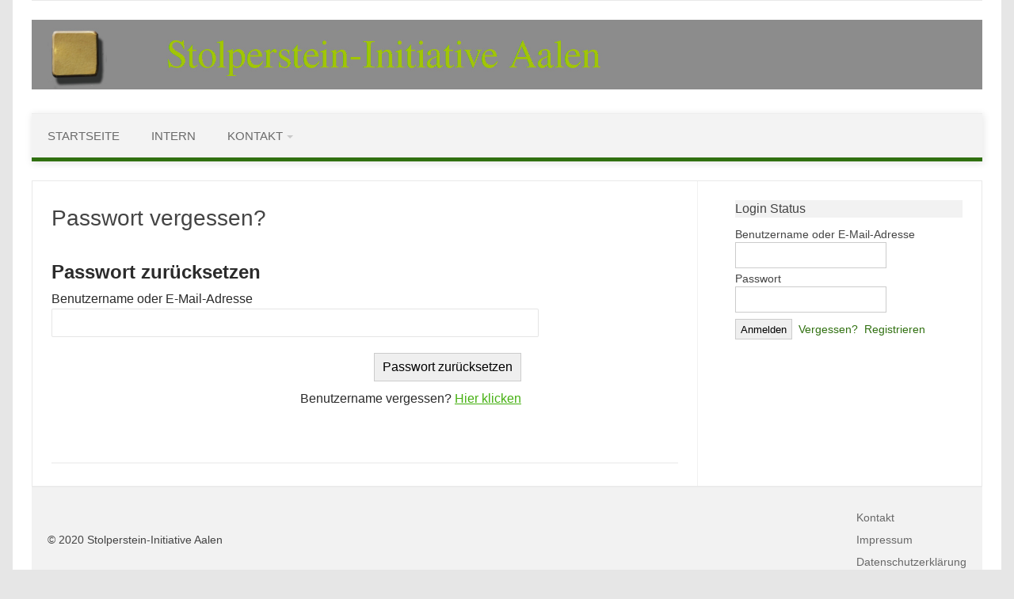

--- FILE ---
content_type: text/css
request_url: https://stolpersteine-aalen.de/wp-content/themes/iconic-one-child/style.css?ver=2.4
body_size: 4435
content:
/*
Theme Name: Iconic One Child
Theme URI: https://themonic.com/iconic-one/
Template: iconic-one
Author: Themonic
Author URI: https://themonic.com
Description: Iconic One is a premium quality theme with pixel perfect typography and responsiveness and is built for speed with pagespeed score of 95+, Iconic One implements proper SEO so that your content will rank high and is compatible with AIOSEO and Yoast SEO, It makes proper use of Live customizer that allows you to setup the theme in minutes, you can easily upload the logo, modify the background color, footer text, social media urls without touching any line of code. It utilizes latest HTML 5, CSS3 and wordpress native functions for creating the awesomeness that looks good on every browser. Support is free, access the support here http://themonic.com/support/, Report issues and feedback at http://themonic.com/feedback/.
Tags: blog,one-column,two-columns,right-sidebar,custom-background,custom-menu,custom-logo,full-width-template,rtl-language-support,theme-options,custom-colors,flexible-header,translation-ready,news,e-commerce,sticky-post,featured-images,threaded-comments
Version: 2.1.4.1592821693
Updated: 2020-06-22 12:28:13

*/

/* Line Heights */
body {
	font-family: "Ubuntu", Verdana, Arial, sans-serif;
	font-size: 16;
	line-height: 1.5;
}

.entry-content,
.entry-summary,
.mu_register {
	line-height: 1.5;
}

.entry-content p,
.entry-summary p,
.comment-content p,
.mu_register p {
	line-height: 1.5;
	margin: 0 0 12px;
}

.entry-content ol, 
.comment-content ol, 
.entry-content ul, 
.comment-content ul, 
.mu_register ul {
    line-height: 1.3;
}

.entry-content li, 
.comment-content li, 
.mu_register li {
    padding-bottom: 8px;
}

/* Zeilenabstand Show-Hide */
[id^="bg-showmore-hidden"] {
    padding-top: 0px !important;
}

/* Farbe der Links, z.B. "Read More:" */
a {
color:#44b010;
}
a:hover {
	color: #307010;
	text-decoration:underline;
}


/* Sidebar-Überschriften fett 
.widget-area .widget-title {
    font-weight: bold
}

/* Search widget background */
#searchsubmit {
    background:#307010;
}

/* Nav bar underline color */
.themonic-nav ul.nav-menu, 
.themonic-nav div.nav-menu > ul {
    border-bottom: 5px solid #307010;
}

/* Submenu Color, Menu item hover, Menu base Item on hovering subitems  */
.themonic-nav li ul li a:hover,
.themonic-nav li a:hover, 
.themonic-nav li:hover {
    background:#307010;
    color:#ffffff;
}

/* Current Menu */
.themonic-nav .current-menu-item > a, 
.themonic-nav .current-menu-ancestor > a, 
.themonic-nav .current_page_item > a, 
.themonic-nav .current_page_ancestor > a {
  background-color:#307010;
}

/* Schattierung Submenue */
.themonic-nav {
    box-shadow: 1px 2px 9px 1px #E8E8E8;
}


/* button, */
input,
textarea {
	margin-bottom: 0px;
	margin-top: 16px;
}

.widget-area .widget {
	margin-bottom: 40px;
	/*line-height: 1.64;*/

}
.widget-area .widget a {
color:#307010;
}
.widget-area .widget a:hover {
	color: #307010;
	text-decoration:underline;
}

.widget-area .widget p {
    padding: 0px;
}



/* Font size front page and content pages */
.widget-area .widget li,
.widget-area .widget .textwidget,
.widget-area .widget a,
.entry-header .comments-link,
.site-content article.sticky,
.entry-content h4,
.entry-content table,
#searchsubmit,
.comment-content table,
.comments-area article header h4,
.comment-content h4{
    font-size: 14px;
} 

.themonic-nav li ul li a,
.themonic-nav li,
.entry-summary p, 
.entry-content p {
    font-size: 15px;
} 


/* How to change site width? */
.site {
    max-width: 1200px;
}

/* Width of content and sidebar containers */
.site-content {
    width: 66%;
}
.widget-area {
    width: 24%;
}


/* Header spacing */

.site-header {
    margin-top: -24px;
}

.themonic-logo {
    padding: 0px;
    margin: 24px 0;
}

.site-header {
    border-left: 0px solid #E9E9E9;
    border-right: 0px solid #E9E9E9;
}


/* Removes category and tag section from blog page */
.home .entry-meta {
    display: none;
}



/* Footer Widget Sidebar: 
   http://www.netfex.de/news/wordpress-theme-iconic-one-mit-footer-widgets/ */

 
@media screen and (min-width: 768px) {
	.footer1 {
		width: 33%;
	}

	.footer2 {
		width: 33%;
	}

	.footer3 {
		width: 26%;
	}
} 

/*  Benutzung: <a class="own_button" href="...  sh. https://wp-bistro.de/buttons-verwenden-ganz-ohne-plugin/ */
.own_button {
  padding: 4px 12px;
  background: #307010;
  font-family: "Ubuntu", Verdana, Arial, sans-serif;
  font-size: 16;
  /*font-weight: bold;*/
  color: white;
  border: 1px solid #2080c0;
  border-radius: 3px;
}
 
.own_button:hover {
    background-color: #1c73b0; 
    color: white;
	text-decoration: none;
}

.entry-content blockquote {
	font-style: normal;
}

.wikilink-published {
	color: #44b010;
}
